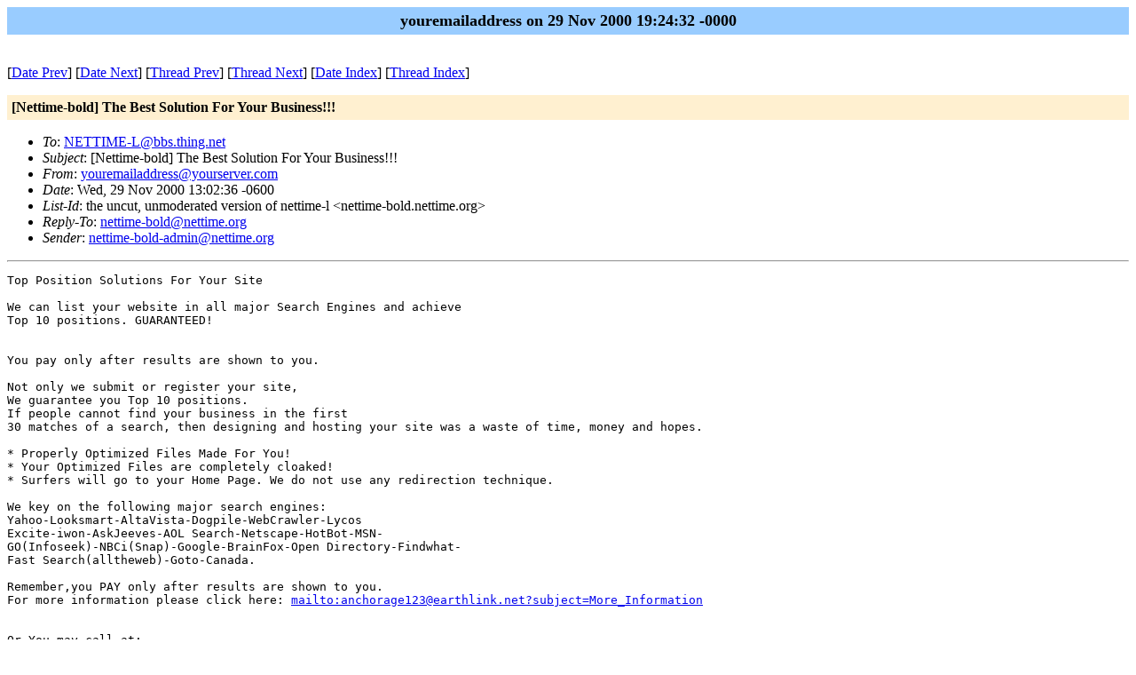

--- FILE ---
content_type: text/html
request_url: https://nettime.org/Lists-Archives/nettime-bold-0011/msg00711.html
body_size: 1987
content:
<!-- MHonArc v2.4.6 -->
<!--X-Subject: [Nettime&#45;bold] The Best Solution For Your Business!!! -->
<!--X-From-R13: lbherznvynqqerffNlbhefreire.pbz -->
<!--X-Date: 29 Nov 2000 19:24:32 &#45;0000 -->
<!--X-Message-Id: 200011291902.NAA23950@bengals.siteprotect.com -->
<!--X-Content-Type: text/plain -->
<!--X-Head-End-->
<!DOCTYPE HTML PUBLIC "-//W3C//DTD HTML//EN">
<HTML>
<HEAD>
<TITLE>[Nettime-bold] The Best Solution For Your Business!!!</TITLE>
<LINK REV="made" HREF="mailto:youremailaddress@yourserver.com">
</HEAD>
<BODY BGCOLOR="#ffffff">
	<TABLE WIDTH="100%" BORDER="0" CELLSPACING="0" CELLPADDING="5">
	<TR><TD WIDTH="100%" BGCOLOR="#99CCFF" ALIGN="CENTER"><B>
	<FONT COLOR="#000000" SIZE=+1>youremailaddress on 29 Nov 2000 19:24:32 -0000
	</FONT></B></TD></TR></TABLE>
<P>
<!--X-Body-Begin-->
<!--X-User-Header-->
<!--X-User-Header-End-->
<!--X-TopPNI-->
<P><BR>
[<A HREF="msg00710.html">Date Prev</A>] [<A HREF="msg00712.html">Date Next</A>] [<A HREF="msg00690.html">Thread Prev</A>] [<A HREF="msg00691.html">Thread Next</A>] [<A
HREF="maillist.html#00711">Date Index</A>] [<A
HREF="threads.html#00711">Thread Index</A>]

<!--X-TopPNI-End-->
<!--X-MsgBody-->
<!--X-Subject-Header-Begin-->
<P>
	<TABLE WIDTH="100%" BORDER="0" CELLSPACING="0" CELLPADDING="5">
	<TR><TD WIDTH="100%" BGCOLOR="#FFF0D0"><FONT COLOR="#000000">
        <B>[Nettime-bold] The Best Solution For Your Business!!!</B>
	</FONT></TD></TR> </table>
<P>
<!--X-Subject-Header-End-->
<!--X-Head-of-Message-->
<UL>
<LI><em>To</em>: <A HREF="mailto:NETTIME-L@bbs.thing.net">NETTIME-L@bbs.thing.net</A></LI>
<LI><em>Subject</em>: [Nettime-bold] The Best Solution For Your Business!!!</LI>
<LI><em>From</em>: <A HREF="mailto:youremailaddress@yourserver.com">youremailaddress@yourserver.com</A></LI>
<LI><em>Date</em>: Wed, 29 Nov 2000 13:02:36 -0600</LI>
<LI><em>List-Id</em>: the uncut, unmoderated version of nettime-l &lt;nettime-bold.nettime.org&gt;</LI>
<LI><em>Reply-To</em>: <A HREF="mailto:nettime-bold@nettime.org">nettime-bold@nettime.org</A></LI>
<LI><em>Sender</em>: <A HREF="mailto:nettime-bold-admin@nettime.org">nettime-bold-admin@nettime.org</A></LI>
</UL>
<!--X-Head-of-Message-End-->
<!--X-Head-Body-Sep-Begin-->
<HR>
<!--X-Head-Body-Sep-End-->
<!--X-Body-of-Message-->
<PRE>
Top Position Solutions For Your Site

We can list your website in all major Search Engines and achieve 
Top 10 positions. GUARANTEED! 


You pay only after results are shown to you.

Not only we submit or register your site,
We guarantee you Top 10 positions. 
If people cannot find your business in the first 
30 matches of a search, then designing and hosting your site was a waste of time, money and hopes.

* Properly Optimized Files Made For You!
* Your Optimized Files are completely cloaked!
* Surfers will go to your Home Page. We do not use any redirection technique.

We key on the following major search engines:
Yahoo-Looksmart-AltaVista-Dogpile-WebCrawler-Lycos
Excite-iwon-AskJeeves-AOL Search-Netscape-HotBot-MSN-
GO(Infoseek)-NBCi(Snap)-Google-BrainFox-Open Directory-Findwhat-
Fast Search(alltheweb)-Goto-Canada.

Remember,you PAY only after results are shown to you. 
For more information please click here: <A  HREF="mailto:anchorage123@earthlink.net?subject=More_Information">mailto:anchorage123@earthlink.net?subject=More_Information</A>


Or You may call at:


718-583-1771

Monday - Friday From 11:00 AM To 7:00 PM Eastern Time






------------------------------------------------------------

To be removed from this list, please mail to: 
<A  HREF="mailto:returntous@earthlink.net?subject=Remove">mailto:returntous@earthlink.net?subject=Remove</A>
subject line and you will be removed from our list.

------------------------------------------------------------






_______________________________________________
Nettime-bold mailing list
Nettime-bold@nettime.org
<A  HREF="http://www.nettime.org/cgi-bin/mailman/listinfo/nettime-bold">http://www.nettime.org/cgi-bin/mailman/listinfo/nettime-bold</A>
</PRE>

<!--X-Body-of-Message-End-->
<!--X-MsgBody-End-->
<!--X-Follow-Ups-->
<HR>
<!--X-Follow-Ups-End-->
<!--X-References-->
<!--X-References-End-->
<!--X-BotPNI-->
<UL>
<LI>Prev by Date:
<STRONG><A HREF="msg00710.html">[Nettime-bold] [ot] [!nt] \n2+0\ Rotterdam, Amsterdam, Brussels, Zurich, Bologna, Ljubljana, Vienna, Prague, Berlin, Wroclaw, Budapest</A></STRONG>
</LI>
<LI>Next by Date:
<STRONG><A HREF="msg00712.html">[Nettime-bold] NETSTRIKE 214T against death penalthy - GOOD NEWS</A></STRONG>
</LI>
<LI>Prev by thread:
<STRONG><A HREF="msg00690.html">[Nettime-bold] The Best Solution For Your Business!!!</A></STRONG>
</LI>
<LI>Next by thread:
<STRONG><A HREF="msg00691.html">[Nettime-bold] [ot] [!nt] \n2+0\ nn.pedagog!e</A></STRONG>
</LI>
<LI>Index(es):
<UL>
<LI><A HREF="maillist.html#00711"><STRONG>Date</STRONG></A></LI>
<LI><A HREF="threads.html#00711"><STRONG>Thread</STRONG></A></LI>
</UL>
</LI>
</UL>

<!--X-BotPNI-End-->
<!--X-User-Footer-->
<!--X-User-Footer-End-->
</BODY>
</HTML>
